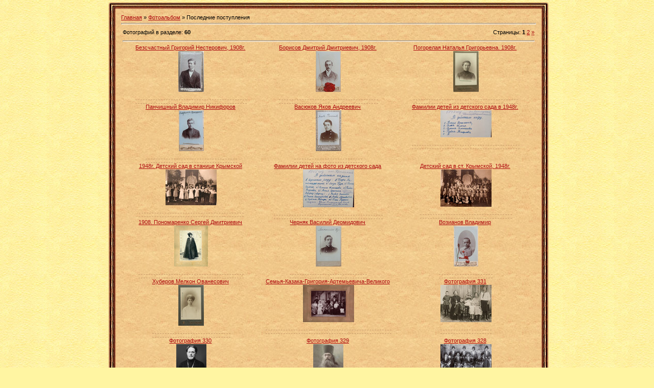

--- FILE ---
content_type: text/html; charset=UTF-8
request_url: https://kubangenealogy.ucoz.ru/photo/0-1-0-16-1
body_size: 7577
content:
<html>
<head>
<meta http-equiv="content-type" content="text/html; charset=UTF-8">

<title>Последние поступления - Фотогалерея - Кубанская генеалогия</title>

<link type="text/css" rel="StyleSheet" href="/_st/my.css" />

	<link rel="stylesheet" href="/.s/src/base.min.css?v=221108" />
	<link rel="stylesheet" href="/.s/src/layer5.min.css?v=221108" />

	<script src="/.s/src/jquery-1.12.4.min.js"></script>
	
	<script src="/.s/src/uwnd.min.js?v=221108"></script>
	<script src="//s728.ucoz.net/cgi/uutils.fcg?a=uSD&ca=2&ug=999&isp=1&r=0.477294279442301"></script>
<script>/* --- UCOZ-JS-INIT_CODE --- */
uShowLightboxPage = 0
/* --- UCOZ-JS-END --- */</script>

	<link rel="stylesheet" href="/.s/src/ulightbox/ulightbox.min.css" />
	<link rel="stylesheet" href="/.s/src/entriesList.css" />
	<link rel="stylesheet" href="/.s/src/photo.css" />
	<link rel="stylesheet" href="/.s/src/photopage.min.css" />
	<link rel="stylesheet" href="/.s/src/social.css" />
	<script src="/.s/src/ulightbox/ulightbox.min.js"></script>
	<script src="/.s/src/photopage.min.js"></script>
	<script async defer src="https://www.google.com/recaptcha/api.js?onload=reCallback&render=explicit&hl=ru"></script>
	<script>
/* --- UCOZ-JS-DATA --- */
window.uCoz = {"module":"photo","sign":{"7252":"Предыдущий","7251":"Запрошенный контент не может быть загружен. Пожалуйста, попробуйте позже.","5255":"Помощник","7287":"Перейти на страницу с фотографией.","7254":"Изменить размер","5458":"Следующий","7253":"Начать слайд-шоу","3125":"Закрыть"},"language":"ru","country":"US","layerType":5,"ssid":"340504675663455354405","site":{"host":"kubangenealogy.ucoz.ru","domain":null,"id":"0kubangenealogy"},"uLightboxType":1};
/* --- UCOZ-JS-CODE --- */

		function getPhotoVars( ) {
			return {
				currentPage: 1,
				pageUrlMask: "/photo/"+"0-%p-0-16-1-0-0-%a",
				photoIds: {"1":[6433,6432,6431,6430,6429,6428,6427,6426,6425,6423,6422,6421,6420,6419,6418,6417,6416,6415,6414,6413,6412,6411,6410,6409,6408,6407,6406,6405,6404,6403],"2":null},
				photoUrls: {"1":[[6433,"/_ph/21/351862530.jpg","/_ph/21/1/351862530.jpg"],[6432,"/_ph/42/614577857.jpg","/_ph/42/1/614577857.jpg"],[6431,"/_ph/25/111256318.jpg","/_ph/25/1/111256318.jpg"],[6430,"/_ph/71/357318115.jpg","/_ph/71/1/357318115.jpg"],[6429,"/_ph/20/264541532.jpg","/_ph/20/1/264541532.jpg"],[6428,"/_ph/181/511681924.jpg","/_ph/181/1/511681924.jpg"],[6427,"/_ph/181/829492326.jpg","/_ph/181/1/829492326.jpg"],[6426,"/_ph/181/133620348.jpg","/_ph/181/1/133620348.jpg"],[6425,"/_ph/181/906890298.jpg","/_ph/181/1/906890298.jpg"],[6423,"/_ph/162/265753888.jpg","/_ph/162/1/265753888.jpg"],[6422,"/_ph/169/854747147.jpg","/_ph/169/1/854747147.jpg"],[6421,"/_ph/23/862473274.jpg","/_ph/23/1/862473274.jpg"],[6420,"/_ph/23/823411544.jpg","/_ph/23/1/823411544.jpg"],[6419,"/_ph/56/134585969.jpg","/_ph/56/1/134585969.jpg"],[6418,"/_ph/158/74714482.jpg","/_ph/158/1/74714482.jpg"],[6417,"/_ph/158/897091638.jpg","/_ph/158/1/897091638.jpg"],[6416,"/_ph/158/699675417.png","/_ph/158/1/699675417.jpg"],[6415,"/_ph/158/694723854.jpg","/_ph/158/1/694723854.jpg"],[6414,"/_ph/158/386226989.jpg","/_ph/158/1/386226989.jpg"],[6413,"/_ph/158/576632401.jpg","/_ph/158/1/576632401.jpg"],[6412,"/_ph/158/663015567.jpg","/_ph/158/1/663015567.jpg"],[6411,"/_ph/158/299905235.jpg","/_ph/158/1/299905235.jpg"],[6410,"/_ph/158/814120426.jpg","/_ph/158/1/814120426.jpg"],[6409,"/_ph/158/756820963.jpg","/_ph/158/1/756820963.jpg"],[6408,"/_ph/158/157046972.jpg","/_ph/158/1/157046972.jpg"],[6407,"/_ph/160/643662045.jpg","/_ph/160/1/643662045.jpg"],[6406,"/_ph/160/521186457.jpg","/_ph/160/1/521186457.jpg"],[6405,"/_ph/145/941966528.jpg","/_ph/145/1/941966528.jpg"],[6404,"/_ph/107/785645042.jpg","/_ph/107/1/785645042.jpg"],[6403,"/_ph/107/194499059.jpg","/_ph/107/1/194499059.jpg"]],"2":null},
			};
		}

		function checkPhotoPosition(urls,url ) {
			var r;
			$.each(urls,function(p,i ) {

				if ( i ) {
					if ( i[0][1] == url ) {
						r = [-1,p];
						return;
					} else if ( i[i.length-1][1] == url ) {
						r = [1,p];
						return;
					}
				}
			});
			return r;
		}

		window.photo.photoVars = getPhotoVars();
		
 function uSocialLogin(t) {
			var params = {"ok":{"width":710,"height":390},"facebook":{"height":520,"width":950},"yandex":{"width":870,"height":515},"google":{"width":700,"height":600},"vkontakte":{"width":790,"height":400}};
			var ref = escape(location.protocol + '//' + ('kubangenealogy.ucoz.ru' || location.hostname) + location.pathname + ((location.hash ? ( location.search ? location.search + '&' : '?' ) + 'rnd=' + Date.now() + location.hash : ( location.search || '' ))));
			window.open('/'+t+'?ref='+ref,'conwin','width='+params[t].width+',height='+params[t].height+',status=1,resizable=1,left='+parseInt((screen.availWidth/2)-(params[t].width/2))+',top='+parseInt((screen.availHeight/2)-(params[t].height/2)-20)+'screenX='+parseInt((screen.availWidth/2)-(params[t].width/2))+',screenY='+parseInt((screen.availHeight/2)-(params[t].height/2)-20));
			return false;
		}
		function TelegramAuth(user){
			user['a'] = 9; user['m'] = 'telegram';
			_uPostForm('', {type: 'POST', url: '/index/sub', data: user});
		}
function loginPopupForm(params = {}) { new _uWnd('LF', ' ', -250, -100, { closeonesc:1, resize:1 }, { url:'/index/40' + (params.urlParams ? '?'+params.urlParams : '') }) }
function reCallback() {
		$('.g-recaptcha').each(function(index, element) {
			element.setAttribute('rcid', index);
			
		if ($(element).is(':empty') && grecaptcha.render) {
			grecaptcha.render(element, {
				sitekey:element.getAttribute('data-sitekey'),
				theme:element.getAttribute('data-theme'),
				size:element.getAttribute('data-size')
			});
		}
	
		});
	}
	function reReset(reset) {
		reset && grecaptcha.reset(reset.previousElementSibling.getAttribute('rcid'));
		if (!reset) for (rel in ___grecaptcha_cfg.clients) grecaptcha.reset(rel);
	}
window.photo.pagePhotoWidth = '600';
/* --- UCOZ-JS-END --- */
</script>

	<style>.UhideBlock{display:none; }
.ph-wrap, .ph-tc{width:100px; height:80px; }
	.uphoto{width:110px; }</style>
	<script type="text/javascript">new Image().src = "//counter.yadro.ru/hit;noadsru?r"+escape(document.referrer)+(screen&&";s"+screen.width+"*"+screen.height+"*"+(screen.colorDepth||screen.pixelDepth))+";u"+escape(document.URL)+";"+Date.now();</script>
</head>

<body style="background:url('/.s/t/811/1.jpg') #FFF5A2; margin:0px; padding:0px;">
<div id="utbr8214" rel="s728"></div>


<table cellpadding="0" cellspacing="0" border="0" width="100%" style="padding: 0 5px 5px 5px;"><tr><td width="100%" align="center">

<!-- <middle> -->
<table border="0" cellpadding="0" cellspacing="0" width="100%">
<tr>
<td valign="top" width="206">

</td>

<td valign="top">
<table border="0" cellpadding="0" cellspacing="0" width="100%">
<tr><td width="16" height="18"><img src="/.s/t/811/13.jpg" border="0"></td><td height="18" style="background:url('/.s/t/811/14.jpg');"></td><td width="16" height="18"><img src="/.s/t/811/15.jpg" border="0"></td></tr>
<tr><td style="background:url('/.s/t/811/16.jpg');"></td><td style="background:url('/.s/t/811/17.jpg') #F0C185;padding:10px;"><!-- <body> --><a href="http://kubangenealogy.ucoz.ru/"><!--<s5176>-->Главная<!--</s>--></a> &raquo; <a href="/photo/"><!--<s5169>-->Фотоальбом<!--</s>--></a> &raquo; Последние поступления <hr />
<table border="0" width="100%" cellspacing="1" cellpadding="2">
<tr><td width="50%" style="white-space: nowrap;"><!--<s5226>-->Фотографий в разделе<!--</s>-->: <b>60</b></td><td align="right"><!--<s3015>-->Страницы<!--</s>-->: <span class="pagesBlockuz1"><b class="swchItemA"><span>1</span></b> <a class="swchItem" href="/photo/0-2-0-16-1"  onclick="spages(2);return false" ><span>2</span></a>  <a class="swchItem swchItem-next" href="/photo/0-2-0-16-1"  onclick="spages(2);return false" ><span>&raquo;</span></a></span></td></tr>
<tr><td colspan="2" align="center"><hr /><script>
		function spages(p ) {
			if ( 1) return !!location.assign('/photo/0-' + p + '-0-16-1');
			ajaxPageController.showLoader();
			_uPostForm('', { url:'/photo/0-' + p + '-0-16-1-0-0-' + Date.now() });
		}</script>
		<div id="allEntries"><ul id="uEntriesList" class="allEntriesTable u-ecc-3"><li class="phtTdMain uEntryWrap" prev="0"><div id="entryID6433" class="entryBlock"><div align="center">
<div style="padding-bottom:1px;"><!--?if(Безсчастный Григорий Нестерович, 1908г.)?--><a href="/photo/poltavskaja_st/bezschastnyj_grigorij_nesterovich_1908g/21-0-6433"><!--?if(len(Безсчастный Григорий Нестерович, 1908г.)-->Безсчастный Григорий Нестерович, 1908г.<!--?endif?--></a><!--?endif?--><!--?else?-->&nbsp;</div>
<a href="/photo/poltavskaja_st/bezschastnyj_grigorij_nesterovich_1908g/21-0-6433" title="Просмотры: 4 | Размеры: 1418x2265, 827.6Kb"><img   style="padding:0;border:0;" src="/_ph/21/1/351862530.jpg?1769288563"  /></a><br><br><!--?if(Полтавская ст.)?--><div style="padding-top:1px;"><a href="/photo/poltavskaja_st/21"><!--?if(len(Полтавская ст.)--> <!--?endif?--></a></div><!--?endif?-->
<div style="margin-top:2px;" class="eDetails">
<!--?if()?--><div style="position:absolute;z-index:30;"></div><!--?endif?-->
<!--?if()?--><div align="center"><!--?
		<style type="text/css">
			.u-star-rating- { list-style:none; margin:0px; padding:0px; width:0px; height:px; position:relative; background: url('') top left repeat-x }
			.u-star-rating- li{ padding:0px; margin:0px; float:left }
			.u-star-rating- li a { display:block;width:px;height: px;line-height:px;text-decoration:none;text-indent:-9000px;z-index:20;position:absolute;padding: 0px;overflow:hidden }
			.u-star-rating- li a:hover { background: url('') left center;z-index:2;left:0px;border:none }
			.u-star-rating- a.u-one-star { left:0px }
			.u-star-rating- a.u-one-star:hover { width:px }
			.u-star-rating- a.u-two-stars { left:px }
			.u-star-rating- a.u-two-stars:hover { width:0px }
			.u-star-rating- a.u-three-stars { left:0px }
			.u-star-rating- a.u-three-stars:hover { width:0px }
			.u-star-rating- a.u-four-stars { left:0px }
			.u-star-rating- a.u-four-stars:hover { width:0px }
			.u-star-rating- a.u-five-stars { left:0px }
			.u-star-rating- a.u-five-stars:hover { width:0px }
			.u-star-rating- li.u-current-rating { top:0 !important; left:0 !important;margin:0 !important;padding:0 !important;outline:none;background: url('') left bottom;position: absolute;height:px !important;line-height:px !important;display:block;text-indent:-9000px;z-index:1 }
		</style><script>
			var usrarids = {};
			function ustarrating(id, mark) {
				if (!usrarids[id]) {
					usrarids[id] = 1;
					$(".u-star-li-"+id).hide();
					_uPostForm('', { type:'POST', url:`/photo`, data:{ a:65, id, mark, mod:'photo', ajax:'2' } })
				}
			}
		</script><ul id="uStarRating" class="uStarRating u-star-rating-" title="Рейтинг: /">
			<li id="uCurStarRating" class="u-current-rating uCurStarRating" style="width:0%;"></li></ul>('12','/.s/img/stars/3/12.png','0','float')?--></div><!--?endif?-->
</div></div></div></li><li class="phtTdMain uEntryWrap"><div id="entryID6432" class="entryBlock"><div align="center">
<div style="padding-bottom:1px;"><!--?if(Борисов Дмитрий Дмитриевич, 1908г.)?--><a href="/photo/severskaja_st/borisov_dmitrij_dmitrievich_1908g/42-0-6432"><!--?if(len(Борисов Дмитрий Дмитриевич, 1908г.)-->Борисов Дмитрий Дмитриевич, 1908г.<!--?endif?--></a><!--?endif?--><!--?else?-->&nbsp;</div>
<a href="/photo/severskaja_st/borisov_dmitrij_dmitrievich_1908g/42-0-6432" title="Просмотры: 4 | Размеры: 1373x2260, 634.5Kb"><img   style="padding:0;border:0;" src="/_ph/42/1/614577857.jpg?1769288563"  /></a><br><br><!--?if(Северская ст.)?--><div style="padding-top:1px;"><a href="/photo/severskaja_st/42"><!--?if(len(Северская ст.)--> <!--?endif?--></a></div><!--?endif?-->
<div style="margin-top:2px;" class="eDetails">
<!--?if()?--><div style="position:absolute;z-index:30;"></div><!--?endif?-->
<!--?if()?--><div align="center"><!--?<ul id="uStarRating" class="uStarRating u-star-rating-" title="Рейтинг: /">
			<li id="uCurStarRating" class="u-current-rating uCurStarRating" style="width:0%;"></li></ul>('12','/.s/img/stars/3/12.png','0','float')?--></div><!--?endif?-->
</div></div></div></li><li class="phtTdMain uEntryWrap"><div id="entryID6431" class="entryBlock"><div align="center">
<div style="padding-bottom:1px;"><!--?if(Погорелая Наталья Григорьевна. 1908г.)?--><a href="/photo/korenovskaja_st/pogorelaja_natalja_grigorevna_1908g/25-0-6431"><!--?if(len(Погорелая Наталья Григорьевна. 1908г.)-->Погорелая Наталья Григорьевна. 1908г.<!--?endif?--></a><!--?endif?--><!--?else?-->&nbsp;</div>
<a href="/photo/korenovskaja_st/pogorelaja_natalja_grigorevna_1908g/25-0-6431" title="Просмотры: 2 | Размеры: 1373x2194, 596.0Kb"><img   style="padding:0;border:0;" src="/_ph/25/1/111256318.jpg?1769288563"  /></a><br><br><!--?if(Кореновская ст.)?--><div style="padding-top:1px;"><a href="/photo/korenovskaja_st/25"><!--?if(len(Кореновская ст.)--> <!--?endif?--></a></div><!--?endif?-->
<div style="margin-top:2px;" class="eDetails">
<!--?if()?--><div style="position:absolute;z-index:30;"></div><!--?endif?-->
<!--?if()?--><div align="center"><!--?<ul id="uStarRating" class="uStarRating u-star-rating-" title="Рейтинг: /">
			<li id="uCurStarRating" class="u-current-rating uCurStarRating" style="width:0%;"></li></ul>('12','/.s/img/stars/3/12.png','0','float')?--></div><!--?endif?-->
</div></div></div></li><li class="phtTdMain uEntryWrap"><div id="entryID6430" class="entryBlock"><div align="center">
<div style="padding-bottom:1px;"><!--?if(Панчишный Владимир Никифоров)?--><a href="/photo/dinskaja_st/panchishnyj_vladimir_nikiforov/71-0-6430"><!--?if(len(Панчишный Владимир Никифоров)-->Панчишный Владимир Никифоров<!--?endif?--></a><!--?endif?--><!--?else?-->&nbsp;</div>
<a href="/photo/dinskaja_st/panchishnyj_vladimir_nikiforov/71-0-6430" title="Просмотры: 17 | Размеры: 1256x2052, 498.5Kb"><img   style="padding:0;border:0;" src="/_ph/71/1/357318115.jpg?1769288563"  /></a><br><br><!--?if(Динская ст.)?--><div style="padding-top:1px;"><a href="/photo/dinskaja_st/71"><!--?if(len(Динская ст.)--> <!--?endif?--></a></div><!--?endif?-->
<div style="margin-top:2px;" class="eDetails">
<!--?if()?--><div style="position:absolute;z-index:30;"></div><!--?endif?-->
<!--?if()?--><div align="center"><!--?<ul id="uStarRating" class="uStarRating u-star-rating-" title="Рейтинг: /">
			<li id="uCurStarRating" class="u-current-rating uCurStarRating" style="width:0%;"></li></ul>('12','/.s/img/stars/3/12.png','0','float')?--></div><!--?endif?-->
</div></div></div></li><li class="phtTdMain uEntryWrap"><div id="entryID6429" class="entryBlock"><div align="center">
<div style="padding-bottom:1px;"><!--?if(Васюков Яков Андреевич)?--><a href="/photo/ust_labinskaja_st/vasjukov_jakov_andreevich/20-0-6429"><!--?if(len(Васюков Яков Андреевич)-->Васюков Яков Андреевич<!--?endif?--></a><!--?endif?--><!--?else?-->&nbsp;</div>
<a href="/photo/ust_labinskaja_st/vasjukov_jakov_andreevich/20-0-6429" title="Просмотры: 10 | Размеры: 1434x2283, 733.9Kb"><img   style="padding:0;border:0;" src="/_ph/20/1/264541532.jpg?1769288563"  /></a><br><br><!--?if(Усть-Лабинская ст.)?--><div style="padding-top:1px;"><a href="/photo/ust_labinskaja_st/20"><!--?if(len(Усть-Лабинская ст.)--> <!--?endif?--></a></div><!--?endif?-->
<div style="margin-top:2px;" class="eDetails">
<!--?if()?--><div style="position:absolute;z-index:30;"></div><!--?endif?-->
<!--?if()?--><div align="center"><!--?<ul id="uStarRating" class="uStarRating u-star-rating-" title="Рейтинг: /">
			<li id="uCurStarRating" class="u-current-rating uCurStarRating" style="width:0%;"></li></ul>('12','/.s/img/stars/3/12.png','0','float')?--></div><!--?endif?-->
</div></div></div></li><li class="phtTdMain uEntryWrap"><div id="entryID6428" class="entryBlock"><div align="center">
<div style="padding-bottom:1px;"><!--?if(Фамилии детей  из детского сада в 1948г.)?--><a href="/photo/krymskaja_st/familii_detej_iz_detskogo_sada_v_1948g/181-0-6428"><!--?if(len(Фамилии детей  из детского сада в 1948г.)-->Фамилии детей  из детского сада в 1948г.<!--?endif?--></a><!--?endif?--><!--?else?-->&nbsp;</div>
<a href="/photo/krymskaja_st/familii_detej_iz_detskogo_sada_v_1948g/181-0-6428" title="Просмотры: 31 | Размеры: 3643x1924, 1333.6Kb"><img   style="padding:0;border:0;" src="/_ph/181/1/511681924.jpg?1769288563"  /></a><br><br><!--?if(Крымская ст.)?--><div style="padding-top:1px;"><a href="/photo/krymskaja_st/181"><!--?if(len(Крымская ст.)--> <!--?endif?--></a></div><!--?endif?-->
<div style="margin-top:2px;" class="eDetails">
<!--?if()?--><div style="position:absolute;z-index:30;"></div><!--?endif?-->
<!--?if()?--><div align="center"><!--?<ul id="uStarRating" class="uStarRating u-star-rating-" title="Рейтинг: /">
			<li id="uCurStarRating" class="u-current-rating uCurStarRating" style="width:0%;"></li></ul>('12','/.s/img/stars/3/12.png','0','float')?--></div><!--?endif?-->
</div></div></div></li><li class="phtTdMain uEntryWrap"><div id="entryID6427" class="entryBlock"><div align="center">
<div style="padding-bottom:1px;"><!--?if(1948г. Детский сад в станице Крымской)?--><a href="/photo/krymskaja_st/1948g_detskij_sad_v_stanice_krymskoj/181-0-6427"><!--?if(len(1948г. Детский сад в станице Крымской)-->1948г. Детский сад в станице Крымской<!--?endif?--></a><!--?endif?--><!--?else?-->&nbsp;</div>
<a href="/photo/krymskaja_st/1948g_detskij_sad_v_stanice_krymskoj/181-0-6427" title="Просмотры: 38 | Размеры: 2820x1982, 1207.7Kb"><img   style="padding:0;border:0;" src="/_ph/181/1/829492326.jpg?1769288563"  /></a><br><br><!--?if(Крымская ст.)?--><div style="padding-top:1px;"><a href="/photo/krymskaja_st/181"><!--?if(len(Крымская ст.)--> <!--?endif?--></a></div><!--?endif?-->
<div style="margin-top:2px;" class="eDetails">
<!--?if()?--><div style="position:absolute;z-index:30;"></div><!--?endif?-->
<!--?if()?--><div align="center"><!--?<ul id="uStarRating" class="uStarRating u-star-rating-" title="Рейтинг: /">
			<li id="uCurStarRating" class="u-current-rating uCurStarRating" style="width:0%;"></li></ul>('12','/.s/img/stars/3/12.png','0','float')?--></div><!--?endif?-->
</div></div></div></li><li class="phtTdMain uEntryWrap"><div id="entryID6426" class="entryBlock"><div align="center">
<div style="padding-bottom:1px;"><!--?if(Фамилии детей на фото из детского сада)?--><a href="/photo/krymskaja_st/familii_detej_na_foto_iz_detskogo_sada/181-0-6426"><!--?if(len(Фамилии детей на фото из детского сада)-->Фамилии детей на фото из детского сада<!--?endif?--></a><!--?endif?--><!--?else?-->&nbsp;</div>
<a href="/photo/krymskaja_st/familii_detej_na_foto_iz_detskogo_sada/181-0-6426" title="Просмотры: 30 | Размеры: 3475x2558, 2428.9Kb"><img   style="padding:0;border:0;" src="/_ph/181/1/133620348.jpg?1769288563"  /></a><br><br><!--?if(Крымская ст.)?--><div style="padding-top:1px;"><a href="/photo/krymskaja_st/181"><!--?if(len(Крымская ст.)--> <!--?endif?--></a></div><!--?endif?-->
<div style="margin-top:2px;" class="eDetails">
<!--?if()?--><div style="position:absolute;z-index:30;"></div><!--?endif?-->
<!--?if()?--><div align="center"><!--?<ul id="uStarRating" class="uStarRating u-star-rating-" title="Рейтинг: /">
			<li id="uCurStarRating" class="u-current-rating uCurStarRating" style="width:0%;"></li></ul>('12','/.s/img/stars/3/12.png','0','float')?--></div><!--?endif?-->
</div></div></div></li><li class="phtTdMain uEntryWrap"><div id="entryID6425" class="entryBlock"><div align="center">
<div style="padding-bottom:1px;"><!--?if(Детский сад в ст. Крымской, 1948г.)?--><a href="/photo/krymskaja_st/detskij_sad_v_st_krymskoj_1948g/181-0-6425"><!--?if(len(Детский сад в ст. Крымской, 1948г.)-->Детский сад в ст. Крымской, 1948г.<!--?endif?--></a><!--?endif?--><!--?else?-->&nbsp;</div>
<a href="/photo/krymskaja_st/detskij_sad_v_st_krymskoj_1948g/181-0-6425" title="Просмотры: 27 | Размеры: 2910x2108, 1181.0Kb"><img   style="padding:0;border:0;" src="/_ph/181/1/906890298.jpg?1769288563"  /></a><br><br><!--?if(Крымская ст.)?--><div style="padding-top:1px;"><a href="/photo/krymskaja_st/181"><!--?if(len(Крымская ст.)--> <!--?endif?--></a></div><!--?endif?-->
<div style="margin-top:2px;" class="eDetails">
<!--?if()?--><div style="position:absolute;z-index:30;"></div><!--?endif?-->
<!--?if()?--><div align="center"><!--?<ul id="uStarRating" class="uStarRating u-star-rating-" title="Рейтинг: /">
			<li id="uCurStarRating" class="u-current-rating uCurStarRating" style="width:0%;"></li></ul>('12','/.s/img/stars/3/12.png','0','float')?--></div><!--?endif?-->
</div></div></div></li><li class="phtTdMain uEntryWrap"><div id="entryID6423" class="entryBlock"><div align="center">
<div style="padding-bottom:1px;"><!--?if(1908. Пономаренко Сергей Дмитриевич)?--><a href="/photo/irklievskaja_st/1908_ponomarenko_sergej_dmitrievich/162-0-6423"><!--?if(len(1908. Пономаренко Сергей Дмитриевич)-->1908. Пономаренко Сергей Дмитриевич<!--?endif?--></a><!--?endif?--><!--?else?-->&nbsp;</div>
<a href="/photo/irklievskaja_st/1908_ponomarenko_sergej_dmitrievich/162-0-6423" title="Просмотры: 88 | Размеры: 2362x2859, 2178.3Kb"><img   style="padding:0;border:0;" src="/_ph/162/1/265753888.jpg?1769288563"  /></a><br><br><!--?if(Ирклиевская ст.)?--><div style="padding-top:1px;"><a href="/photo/irklievskaja_st/162"><!--?if(len(Ирклиевская ст.)--> <!--?endif?--></a></div><!--?endif?-->
<div style="margin-top:2px;" class="eDetails">
<!--?if()?--><div style="position:absolute;z-index:30;"></div><!--?endif?-->
<!--?if()?--><div align="center"><!--?<ul id="uStarRating" class="uStarRating u-star-rating-" title="Рейтинг: /">
			<li id="uCurStarRating" class="u-current-rating uCurStarRating" style="width:0%;"></li></ul>('12','/.s/img/stars/3/12.png','0','float')?--></div><!--?endif?-->
</div></div></div></li><li class="phtTdMain uEntryWrap"><div id="entryID6422" class="entryBlock"><div align="center">
<div style="padding-bottom:1px;"><!--?if(Черняк Василий Деомидович)?--><a href="/photo/platnirovskaja_st/chernjak_vasilij_deomidovich/169-0-6422"><!--?if(len(Черняк Василий Деомидович)-->Черняк Василий Деомидович<!--?endif?--></a><!--?endif?--><!--?else?-->&nbsp;</div>
<a href="/photo/platnirovskaja_st/chernjak_vasilij_deomidovich/169-0-6422" title="Просмотры: 36 | Размеры: 1412x2258, 571.7Kb"><img   style="padding:0;border:0;" src="/_ph/169/1/854747147.jpg?1769288563"  /></a><br><br><!--?if(Платнировская ст.)?--><div style="padding-top:1px;"><a href="/photo/platnirovskaja_st/169"><!--?if(len(Платнировская ст.)--> <!--?endif?--></a></div><!--?endif?-->
<div style="margin-top:2px;" class="eDetails">
<!--?if()?--><div style="position:absolute;z-index:30;"></div><!--?endif?-->
<!--?if()?--><div align="center"><!--?<ul id="uStarRating" class="uStarRating u-star-rating-" title="Рейтинг: /">
			<li id="uCurStarRating" class="u-current-rating uCurStarRating" style="width:0%;"></li></ul>('12','/.s/img/stars/3/12.png','0','float')?--></div><!--?endif?-->
</div></div></div></li><li class="phtTdMain uEntryWrap"><div id="entryID6421" class="entryBlock"><div align="center">
<div style="padding-bottom:1px;"><!--?if(Возианов Владимир)?--><a href="/photo/ekaterinodar_g/vozianov_vladimir/23-0-6421"><!--?if(len(Возианов Владимир)-->Возианов Владимир<!--?endif?--></a><!--?endif?--><!--?else?-->&nbsp;</div>
<a href="/photo/ekaterinodar_g/vozianov_vladimir/23-0-6421" title="Просмотры: 36 | Размеры: 1378x2292, 683.6Kb"><img   style="padding:0;border:0;" src="/_ph/23/1/862473274.jpg?1769288563"  /></a><br><br><!--?if(Екатеринодар г.)?--><div style="padding-top:1px;"><a href="/photo/ekaterinodar_g/23"><!--?if(len(Екатеринодар г.)--> <!--?endif?--></a></div><!--?endif?-->
<div style="margin-top:2px;" class="eDetails">
<!--?if()?--><div style="position:absolute;z-index:30;"></div><!--?endif?-->
<!--?if()?--><div align="center"><!--?<ul id="uStarRating" class="uStarRating u-star-rating-" title="Рейтинг: /">
			<li id="uCurStarRating" class="u-current-rating uCurStarRating" style="width:0%;"></li></ul>('12','/.s/img/stars/3/12.png','0','float')?--></div><!--?endif?-->
</div></div></div></li><li class="phtTdMain uEntryWrap"><div id="entryID6420" class="entryBlock"><div align="center">
<div style="padding-bottom:1px;"><!--?if(Хуберов Мелкон Ованесович)?--><a href="/photo/ekaterinodar_g/khuberov_melkon_ovanesovich/23-0-6420"><!--?if(len(Хуберов Мелкон Ованесович)-->Хуберов Мелкон Ованесович<!--?endif?--></a><!--?endif?--><!--?else?-->&nbsp;</div>
<a href="/photo/ekaterinodar_g/khuberov_melkon_ovanesovich/23-0-6420" title="Просмотры: 31 | Размеры: 1356x2157, 691.3Kb"><img   style="padding:0;border:0;" src="/_ph/23/1/823411544.jpg?1769288563"  /></a><br><br><!--?if(Екатеринодар г.)?--><div style="padding-top:1px;"><a href="/photo/ekaterinodar_g/23"><!--?if(len(Екатеринодар г.)--> <!--?endif?--></a></div><!--?endif?-->
<div style="margin-top:2px;" class="eDetails">
<!--?if()?--><div style="position:absolute;z-index:30;"></div><!--?endif?-->
<!--?if()?--><div align="center"><!--?<ul id="uStarRating" class="uStarRating u-star-rating-" title="Рейтинг: /">
			<li id="uCurStarRating" class="u-current-rating uCurStarRating" style="width:0%;"></li></ul>('12','/.s/img/stars/3/12.png','0','float')?--></div><!--?endif?-->
</div></div></div></li><li class="phtTdMain uEntryWrap"><div id="entryID6419" class="entryBlock"><div align="center">
<div style="padding-bottom:1px;"><!--?if(Семья-Казака-Григория-Артемьевича-Великого)?--><a href="/photo/starominskaja_st/semja_kazaka_grigorija_artemevicha_velikogo/56-0-6419"><!--?if(len(Семья-Казака-Григория-Артемьевича-Великого)-->Семья-Казака-Григория-Артемьевича-Великого<!--?endif?--></a><!--?endif?--><!--?else?-->&nbsp;</div>
<a href="/photo/starominskaja_st/semja_kazaka_grigorija_artemevicha_velikogo/56-0-6419" title="Просмотры: 138 | Размеры: 3000x2180, 2907.2Kb"><img   style="padding:0;border:0;" src="/_ph/56/1/134585969.jpg?1769288563"  /></a><br><br><!--?if(Староминская ст.)?--><div style="padding-top:1px;"><a href="/photo/starominskaja_st/56"><!--?if(len(Староминская ст.)--> <!--?endif?--></a></div><!--?endif?-->
<div style="margin-top:2px;" class="eDetails">
<!--?if()?--><div style="position:absolute;z-index:30;"></div><!--?endif?-->
<!--?if()?--><div align="center"><!--?<ul id="uStarRating" class="uStarRating u-star-rating-" title="Рейтинг: /">
			<li id="uCurStarRating" class="u-current-rating uCurStarRating" style="width:0%;"></li></ul>('12','/.s/img/stars/3/12.png','0','float')?--></div><!--?endif?-->
</div></div></div></li><li class="phtTdMain uEntryWrap"><div id="entryID6418" class="entryBlock"><div align="center">
<div style="padding-bottom:1px;"><!--?if(Фотография 331)?--><a href="/photo/temirgoevskaja_st/fotografija_331/158-0-6418"><!--?if(len(Фотография 331)-->Фотография 331<!--?endif?--></a><!--?endif?--><!--?else?-->&nbsp;</div>
<a href="/photo/temirgoevskaja_st/fotografija_331/158-0-6418" title="Просмотры: 96 | Размеры: 1184x864, 341.8Kb"><img   style="padding:0;border:0;" src="/_ph/158/1/74714482.jpg?1769288563"  /></a><br><br><!--?if(Темиргоевская ст.)?--><div style="padding-top:1px;"><a href="/photo/temirgoevskaja_st/158"><!--?if(len(Темиргоевская ст.)--> <!--?endif?--></a></div><!--?endif?-->
<div style="margin-top:2px;" class="eDetails">
<!--?if()?--><div style="position:absolute;z-index:30;"></div><!--?endif?-->
<!--?if()?--><div align="center"><!--?<ul id="uStarRating" class="uStarRating u-star-rating-" title="Рейтинг: /">
			<li id="uCurStarRating" class="u-current-rating uCurStarRating" style="width:0%;"></li></ul>('12','/.s/img/stars/3/12.png','0','float')?--></div><!--?endif?-->
</div></div></div></li><li class="phtTdMain uEntryWrap"><div id="entryID6417" class="entryBlock"><div align="center">
<div style="padding-bottom:1px;"><!--?if(Фотография 330)?--><a href="/photo/temirgoevskaja_st/fotografija_330/158-0-6417"><!--?if(len(Фотография 330)-->Фотография 330<!--?endif?--></a><!--?endif?--><!--?else?-->&nbsp;</div>
<a href="/photo/temirgoevskaja_st/fotografija_330/158-0-6417" title="Просмотры: 74 | Размеры: 797x1089, 120.7Kb"><img   style="padding:0;border:0;" src="/_ph/158/1/897091638.jpg?1769288563"  /></a><br><br><!--?if(Темиргоевская ст.)?--><div style="padding-top:1px;"><a href="/photo/temirgoevskaja_st/158"><!--?if(len(Темиргоевская ст.)--> <!--?endif?--></a></div><!--?endif?-->
<div style="margin-top:2px;" class="eDetails">
<!--?if()?--><div style="position:absolute;z-index:30;"></div><!--?endif?-->
<!--?if()?--><div align="center"><!--?<ul id="uStarRating" class="uStarRating u-star-rating-" title="Рейтинг: /">
			<li id="uCurStarRating" class="u-current-rating uCurStarRating" style="width:0%;"></li></ul>('12','/.s/img/stars/3/12.png','0','float')?--></div><!--?endif?-->
</div></div></div></li><li class="phtTdMain uEntryWrap"><div id="entryID6416" class="entryBlock"><div align="center">
<div style="padding-bottom:1px;"><!--?if(Фотография 329)?--><a href="/photo/temirgoevskaja_st/fotografija_329/158-0-6416"><!--?if(len(Фотография 329)-->Фотография 329<!--?endif?--></a><!--?endif?--><!--?else?-->&nbsp;</div>
<a href="/photo/temirgoevskaja_st/fotografija_329/158-0-6416" title="Просмотры: 73 | Размеры: 761x1024, 951.5Kb"><img   style="padding:0;border:0;" src="/_ph/158/1/699675417.jpg?1769288563"  /></a><br><br><!--?if(Темиргоевская ст.)?--><div style="padding-top:1px;"><a href="/photo/temirgoevskaja_st/158"><!--?if(len(Темиргоевская ст.)--> <!--?endif?--></a></div><!--?endif?-->
<div style="margin-top:2px;" class="eDetails">
<!--?if()?--><div style="position:absolute;z-index:30;"></div><!--?endif?-->
<!--?if()?--><div align="center"><!--?<ul id="uStarRating" class="uStarRating u-star-rating-" title="Рейтинг: /">
			<li id="uCurStarRating" class="u-current-rating uCurStarRating" style="width:0%;"></li></ul>('12','/.s/img/stars/3/12.png','0','float')?--></div><!--?endif?-->
</div></div></div></li><li class="phtTdMain uEntryWrap"><div id="entryID6415" class="entryBlock"><div align="center">
<div style="padding-bottom:1px;"><!--?if(Фотография 328)?--><a href="/photo/temirgoevskaja_st/fotografija_328/158-0-6415"><!--?if(len(Фотография 328)-->Фотография 328<!--?endif?--></a><!--?endif?--><!--?else?-->&nbsp;</div>
<a href="/photo/temirgoevskaja_st/fotografija_328/158-0-6415" title="Просмотры: 99 | Размеры: 1024x749, 573.5Kb"><img   style="padding:0;border:0;" src="/_ph/158/1/694723854.jpg?1769288563"  /></a><br><br><!--?if(Темиргоевская ст.)?--><div style="padding-top:1px;"><a href="/photo/temirgoevskaja_st/158"><!--?if(len(Темиргоевская ст.)--> <!--?endif?--></a></div><!--?endif?-->
<div style="margin-top:2px;" class="eDetails">
<!--?if()?--><div style="position:absolute;z-index:30;"></div><!--?endif?-->
<!--?if()?--><div align="center"><!--?<ul id="uStarRating" class="uStarRating u-star-rating-" title="Рейтинг: /">
			<li id="uCurStarRating" class="u-current-rating uCurStarRating" style="width:0%;"></li></ul>('12','/.s/img/stars/3/12.png','0','float')?--></div><!--?endif?-->
</div></div></div></li><li class="phtTdMain uEntryWrap"><div id="entryID6414" class="entryBlock"><div align="center">
<div style="padding-bottom:1px;"><!--?if(Фотография 327)?--><a href="/photo/temirgoevskaja_st/fotografija_327/158-0-6414"><!--?if(len(Фотография 327)-->Фотография 327<!--?endif?--></a><!--?endif?--><!--?else?-->&nbsp;</div>
<a href="/photo/temirgoevskaja_st/fotografija_327/158-0-6414" title="Просмотры: 74 | Размеры: 1184x783, 200.3Kb"><img   style="padding:0;border:0;" src="/_ph/158/1/386226989.jpg?1769288563"  /></a><br><br><!--?if(Темиргоевская ст.)?--><div style="padding-top:1px;"><a href="/photo/temirgoevskaja_st/158"><!--?if(len(Темиргоевская ст.)--> <!--?endif?--></a></div><!--?endif?-->
<div style="margin-top:2px;" class="eDetails">
<!--?if()?--><div style="position:absolute;z-index:30;"></div><!--?endif?-->
<!--?if()?--><div align="center"><!--?<ul id="uStarRating" class="uStarRating u-star-rating-" title="Рейтинг: /">
			<li id="uCurStarRating" class="u-current-rating uCurStarRating" style="width:0%;"></li></ul>('12','/.s/img/stars/3/12.png','0','float')?--></div><!--?endif?-->
</div></div></div></li><li class="phtTdMain uEntryWrap"><div id="entryID6413" class="entryBlock"><div align="center">
<div style="padding-bottom:1px;"><!--?if(Фотография 326)?--><a href="/photo/temirgoevskaja_st/fotografija_326/158-0-6413"><!--?if(len(Фотография 326)-->Фотография 326<!--?endif?--></a><!--?endif?--><!--?else?-->&nbsp;</div>
<a href="/photo/temirgoevskaja_st/fotografija_326/158-0-6413" title="Просмотры: 85 | Размеры: 967x768, 209.7Kb"><img   style="padding:0;border:0;" src="/_ph/158/1/576632401.jpg?1769288563"  /></a><br><br><!--?if(Темиргоевская ст.)?--><div style="padding-top:1px;"><a href="/photo/temirgoevskaja_st/158"><!--?if(len(Темиргоевская ст.)--> <!--?endif?--></a></div><!--?endif?-->
<div style="margin-top:2px;" class="eDetails">
<!--?if()?--><div style="position:absolute;z-index:30;"></div><!--?endif?-->
<!--?if()?--><div align="center"><!--?<ul id="uStarRating" class="uStarRating u-star-rating-" title="Рейтинг: /">
			<li id="uCurStarRating" class="u-current-rating uCurStarRating" style="width:0%;"></li></ul>('12','/.s/img/stars/3/12.png','0','float')?--></div><!--?endif?-->
</div></div></div></li><li class="phtTdMain uEntryWrap"><div id="entryID6412" class="entryBlock"><div align="center">
<div style="padding-bottom:1px;"><!--?if(Фотография 325)?--><a href="/photo/temirgoevskaja_st/fotografija_325/158-0-6412"><!--?if(len(Фотография 325)-->Фотография 325<!--?endif?--></a><!--?endif?--><!--?else?-->&nbsp;</div>
<a href="/photo/temirgoevskaja_st/fotografija_325/158-0-6412" title="Просмотры: 66 | Размеры: 679x964, 129.2Kb"><img   style="padding:0;border:0;" src="/_ph/158/1/663015567.jpg?1769288563"  /></a><br><br><!--?if(Темиргоевская ст.)?--><div style="padding-top:1px;"><a href="/photo/temirgoevskaja_st/158"><!--?if(len(Темиргоевская ст.)--> <!--?endif?--></a></div><!--?endif?-->
<div style="margin-top:2px;" class="eDetails">
<!--?if()?--><div style="position:absolute;z-index:30;"></div><!--?endif?-->
<!--?if()?--><div align="center"><!--?<ul id="uStarRating" class="uStarRating u-star-rating-" title="Рейтинг: /">
			<li id="uCurStarRating" class="u-current-rating uCurStarRating" style="width:0%;"></li></ul>('12','/.s/img/stars/3/12.png','0','float')?--></div><!--?endif?-->
</div></div></div></li><li class="phtTdMain uEntryWrap"><div id="entryID6411" class="entryBlock"><div align="center">
<div style="padding-bottom:1px;"><!--?if(Фотография 324)?--><a href="/photo/temirgoevskaja_st/fotografija_324/158-0-6411"><!--?if(len(Фотография 324)-->Фотография 324<!--?endif?--></a><!--?endif?--><!--?else?-->&nbsp;</div>
<a href="/photo/temirgoevskaja_st/fotografija_324/158-0-6411" title="Просмотры: 63 | Размеры: 1024x682, 394.2Kb"><img   style="padding:0;border:0;" src="/_ph/158/1/299905235.jpg?1769288563"  /></a><br><br><!--?if(Темиргоевская ст.)?--><div style="padding-top:1px;"><a href="/photo/temirgoevskaja_st/158"><!--?if(len(Темиргоевская ст.)--> <!--?endif?--></a></div><!--?endif?-->
<div style="margin-top:2px;" class="eDetails">
<!--?if()?--><div style="position:absolute;z-index:30;"></div><!--?endif?-->
<!--?if()?--><div align="center"><!--?<ul id="uStarRating" class="uStarRating u-star-rating-" title="Рейтинг: /">
			<li id="uCurStarRating" class="u-current-rating uCurStarRating" style="width:0%;"></li></ul>('12','/.s/img/stars/3/12.png','0','float')?--></div><!--?endif?-->
</div></div></div></li><li class="phtTdMain uEntryWrap"><div id="entryID6410" class="entryBlock"><div align="center">
<div style="padding-bottom:1px;"><!--?if(Фотография 323)?--><a href="/photo/temirgoevskaja_st/fotografija_323/158-0-6410"><!--?if(len(Фотография 323)-->Фотография 323<!--?endif?--></a><!--?endif?--><!--?else?-->&nbsp;</div>
<a href="/photo/temirgoevskaja_st/fotografija_323/158-0-6410" title="Просмотры: 58 | Размеры: 1184x864, 364.8Kb"><img   style="padding:0;border:0;" src="/_ph/158/1/814120426.jpg?1769288563"  /></a><br><br><!--?if(Темиргоевская ст.)?--><div style="padding-top:1px;"><a href="/photo/temirgoevskaja_st/158"><!--?if(len(Темиргоевская ст.)--> <!--?endif?--></a></div><!--?endif?-->
<div style="margin-top:2px;" class="eDetails">
<!--?if()?--><div style="position:absolute;z-index:30;"></div><!--?endif?-->
<!--?if()?--><div align="center"><!--?<ul id="uStarRating" class="uStarRating u-star-rating-" title="Рейтинг: /">
			<li id="uCurStarRating" class="u-current-rating uCurStarRating" style="width:0%;"></li></ul>('12','/.s/img/stars/3/12.png','0','float')?--></div><!--?endif?-->
</div></div></div></li><li class="phtTdMain uEntryWrap"><div id="entryID6409" class="entryBlock"><div align="center">
<div style="padding-bottom:1px;"><!--?if(Фотография 322)?--><a href="/photo/temirgoevskaja_st/fotografija_322/158-0-6409"><!--?if(len(Фотография 322)-->Фотография 322<!--?endif?--></a><!--?endif?--><!--?else?-->&nbsp;</div>
<a href="/photo/temirgoevskaja_st/fotografija_322/158-0-6409" title="Просмотры: 78 | Размеры: 744x1024, 411.7Kb"><img   style="padding:0;border:0;" src="/_ph/158/1/756820963.jpg?1769288563"  /></a><br><br><!--?if(Темиргоевская ст.)?--><div style="padding-top:1px;"><a href="/photo/temirgoevskaja_st/158"><!--?if(len(Темиргоевская ст.)--> <!--?endif?--></a></div><!--?endif?-->
<div style="margin-top:2px;" class="eDetails">
<!--?if()?--><div style="position:absolute;z-index:30;"></div><!--?endif?-->
<!--?if()?--><div align="center"><!--?<ul id="uStarRating" class="uStarRating u-star-rating-" title="Рейтинг: /">
			<li id="uCurStarRating" class="u-current-rating uCurStarRating" style="width:0%;"></li></ul>('12','/.s/img/stars/3/12.png','0','float')?--></div><!--?endif?-->
</div></div></div></li><li class="phtTdMain uEntryWrap"><div id="entryID6408" class="entryBlock"><div align="center">
<div style="padding-bottom:1px;"><!--?if(Фотография 321)?--><a href="/photo/temirgoevskaja_st/fotografija_321/158-0-6408"><!--?if(len(Фотография 321)-->Фотография 321<!--?endif?--></a><!--?endif?--><!--?else?-->&nbsp;</div>
<a href="/photo/temirgoevskaja_st/fotografija_321/158-0-6408" title="Просмотры: 88 | Размеры: 2281x1615, 347.5Kb"><img   style="padding:0;border:0;" src="/_ph/158/1/157046972.jpg?1769288563"  /></a><br><br><!--?if(Темиргоевская ст.)?--><div style="padding-top:1px;"><a href="/photo/temirgoevskaja_st/158"><!--?if(len(Темиргоевская ст.)--> <!--?endif?--></a></div><!--?endif?-->
<div style="margin-top:2px;" class="eDetails">
<!--?if()?--><div style="position:absolute;z-index:30;"></div><!--?endif?-->
<!--?if()?--><div align="center"><!--?<ul id="uStarRating" class="uStarRating u-star-rating-" title="Рейтинг: /">
			<li id="uCurStarRating" class="u-current-rating uCurStarRating" style="width:0%;"></li></ul>('12','/.s/img/stars/3/12.png','0','float')?--></div><!--?endif?-->
</div></div></div></li><li class="phtTdMain uEntryWrap"><div id="entryID6407" class="entryBlock"><div align="center">
<div style="padding-bottom:1px;"><!--?if(Семья Стороженко Льва Ивановича)?--><a href="/photo/temrjuk_g/semja_storozhenko_lva_ivanovicha/160-0-6407"><!--?if(len(Семья Стороженко Льва Ивановича)-->Семья Стороженко Льва Ивановича<!--?endif?--></a><!--?endif?--><!--?else?-->&nbsp;</div>
<a href="/photo/temrjuk_g/semja_storozhenko_lva_ivanovicha/160-0-6407" title="Просмотры: 64 | Размеры: 719x1280, 90.5Kb"><img   style="padding:0;border:0;" src="/_ph/160/1/643662045.jpg?1769288563"  /></a><br><br><!--?if(Темрюк г.)?--><div style="padding-top:1px;"><a href="/photo/temrjuk_g/160"><!--?if(len(Темрюк г.)--> <!--?endif?--></a></div><!--?endif?-->
<div style="margin-top:2px;" class="eDetails">
<!--?if()?--><div style="position:absolute;z-index:30;"></div><!--?endif?-->
<!--?if()?--><div align="center"><!--?<ul id="uStarRating" class="uStarRating u-star-rating-" title="Рейтинг: /">
			<li id="uCurStarRating" class="u-current-rating uCurStarRating" style="width:0%;"></li></ul>('12','/.s/img/stars/3/12.png','0','float')?--></div><!--?endif?-->
</div></div></div></li><li class="phtTdMain uEntryWrap"><div id="entryID6406" class="entryBlock"><div align="center">
<div style="padding-bottom:1px;"><!--?if(Стороженко Иван Иванович и Лев Иванович)?--><a href="/photo/temrjuk_g/storozhenko_ivan_ivanovich_i_lev_ivanovich/160-0-6406"><!--?if(len(Стороженко Иван Иванович и Лев Иванович)-->Стороженко Иван Иванович и Лев Иванович<!--?endif?--></a><!--?endif?--><!--?else?-->&nbsp;</div>
<a href="/photo/temrjuk_g/storozhenko_ivan_ivanovich_i_lev_ivanovich/160-0-6406" title="Просмотры: 62 | Размеры: 900x1600, 245.7Kb"><img   style="padding:0;border:0;" src="/_ph/160/1/521186457.jpg?1769288563"  /></a><br><br><!--?if(Темрюк г.)?--><div style="padding-top:1px;"><a href="/photo/temrjuk_g/160"><!--?if(len(Темрюк г.)--> <!--?endif?--></a></div><!--?endif?-->
<div style="margin-top:2px;" class="eDetails">
<!--?if()?--><div style="position:absolute;z-index:30;"></div><!--?endif?-->
<!--?if()?--><div align="center"><!--?<ul id="uStarRating" class="uStarRating u-star-rating-" title="Рейтинг: /">
			<li id="uCurStarRating" class="u-current-rating uCurStarRating" style="width:0%;"></li></ul>('12','/.s/img/stars/3/12.png','0','float')?--></div><!--?endif?-->
</div></div></div></li><li class="phtTdMain uEntryWrap"><div id="entryID6405" class="entryBlock"><div align="center">
<div style="padding-bottom:1px;"><!--?if(Стороженко Иван(Василий)Иванович и Лев Иванович)?--><a href="/photo/neizvestnye_fotografii/storozhenko_ivan_vasilij_ivanovich_i_lev_ivanovich/145-0-6405"><!--?if(len(Стороженко Иван(Василий)Иванович и Лев Иванович)-->Стороженко Иван(Василий)Иванович и Лев Иванович<!--?endif?--></a><!--?endif?--><!--?else?-->&nbsp;</div>
<a href="/photo/neizvestnye_fotografii/storozhenko_ivan_vasilij_ivanovich_i_lev_ivanovich/145-0-6405" title="Просмотры: 123 | Размеры: 900x1600, 245.7Kb"><img   style="padding:0;border:0;" src="/_ph/145/1/941966528.jpg?1769288563"  /></a><br><br><!--?if(Неизвестные фотографии)?--><div style="padding-top:1px;"><a href="/photo/neizvestnye_fotografii/145"><!--?if(len(Неизвестные фотографии)--> <!--?endif?--></a></div><!--?endif?-->
<div style="margin-top:2px;" class="eDetails">
<!--?if()?--><div style="position:absolute;z-index:30;"></div><!--?endif?-->
<!--?if()?--><div align="center"><!--?<ul id="uStarRating" class="uStarRating u-star-rating-" title="Рейтинг: /">
			<li id="uCurStarRating" class="u-current-rating uCurStarRating" style="width:0%;"></li></ul>('12','/.s/img/stars/3/12.png','0','float')?--></div><!--?endif?-->
</div></div></div></li><li class="phtTdMain uEntryWrap"><div id="entryID6404" class="entryBlock"><div align="center">
<div style="padding-bottom:1px;"><!--?if(ИВАЩЕНКО ФИЛИПП ИОСИФОВИЧ)?--><a href="/photo/natukhajskaja_st/ivashhenko_filipp_iosifovich/107-0-6404"><!--?if(len(ИВАЩЕНКО ФИЛИПП ИОСИФОВИЧ)-->ИВАЩЕНКО ФИЛИПП ИОСИФОВИЧ<!--?endif?--></a><!--?endif?--><!--?else?-->&nbsp;</div>
<a href="/photo/natukhajskaja_st/ivashhenko_filipp_iosifovich/107-0-6404" title="Просмотры: 97 | Размеры: 960x1280, 92.7Kb"><img   style="padding:0;border:0;" src="/_ph/107/1/785645042.jpg?1769288563"  /></a><br><br><!--?if(Натухайская ст.)?--><div style="padding-top:1px;"><a href="/photo/natukhajskaja_st/107"><!--?if(len(Натухайская ст.)--> <!--?endif?--></a></div><!--?endif?-->
<div style="margin-top:2px;" class="eDetails">
<!--?if()?--><div style="position:absolute;z-index:30;"></div><!--?endif?-->
<!--?if()?--><div align="center"><!--?<ul id="uStarRating" class="uStarRating u-star-rating-" title="Рейтинг: /">
			<li id="uCurStarRating" class="u-current-rating uCurStarRating" style="width:0%;"></li></ul>('12','/.s/img/stars/3/12.png','0','float')?--></div><!--?endif?-->
</div></div></div></li><li class="phtTdMain uEntryWrap" next="2"><div id="entryID6403" class="entryBlock"><div align="center">
<div style="padding-bottom:1px;"><!--?if(ИВАЩЕНКО ФИЛИПП ИОСИФОВИЧ)?--><a href="/photo/natukhajskaja_st/img_20190916_wa0005/107-0-6403"><!--?if(len(ИВАЩЕНКО ФИЛИПП ИОСИФОВИЧ)-->ИВАЩЕНКО ФИЛИПП ИОСИФОВИЧ<!--?endif?--></a><!--?endif?--><!--?else?-->&nbsp;</div>
<a href="/photo/natukhajskaja_st/img_20190916_wa0005/107-0-6403" title="Просмотры: 94 | Размеры: 960x1280, 135.5Kb"><img   style="padding:0;border:0;" src="/_ph/107/1/194499059.jpg?1769288563"  /></a><br><br><!--?if(Натухайская ст.)?--><div style="padding-top:1px;"><a href="/photo/natukhajskaja_st/107"><!--?if(len(Натухайская ст.)--> <!--?endif?--></a></div><!--?endif?-->
<div style="margin-top:2px;" class="eDetails">
<!--?if()?--><div style="position:absolute;z-index:30;"></div><!--?endif?-->
<!--?if()?--><div align="center"><!--?<ul id="uStarRating" class="uStarRating u-star-rating-" title="Рейтинг: /">
			<li id="uCurStarRating" class="u-current-rating uCurStarRating" style="width:0%;"></li></ul>('12','/.s/img/stars/3/12.png','0','float')?--></div><!--?endif?-->
</div></div></div></li></ul></div></td></tr>
<tr><td colspan="2" align="center"><span class="pagesBlockuz2"><b class="swchItemA1"><span>1-30</span></b> <a class="swchItem1" href="/photo/0-2-0-16-1"  onclick="spages(2);return false" ><span>31-60</span></a> </span></td></tr>
</table><!-- </body> --></td><td style="background:url('/.s/t/811/18.jpg');"></td></tr>
<tr><td width="16" height="18"><img src="/.s/t/811/19.jpg" border="0"></td><td height="18" style="background:url('/.s/t/811/20.jpg');"></td><td width="16" height="18"><img src="/.s/t/811/21.jpg" border="0"></td></tr>
</table>
</td>

<td valign="top" width="200">

</td>
</tr>
</table>
<!-- </middle> -->

</td></tr></table>


</body>

</html>



<!-- 0.13516 (s728) -->

--- FILE ---
content_type: text/css
request_url: https://kubangenealogy.ucoz.ru/_st/my.css
body_size: 3662
content:
/* General Style */
.topLink a:link, a.topSortLink:link, a.postUser:link, a.postNumberLink:link {text-decoration:underline; color:#FED36F;}
.topLink a:active, a.topSortLink:active, a.postUser:active, a.postNumberLink:active {text-decoration:underline; color:#FED36F;}
.topLink a:visited, a.topSortLink:visited, a.postUser:visited, a.postNumberLink:visited {text-decoration:underline; color:#FED36F;}
.topLink a:hover, a.topSortLink:hover, a.postUser:hover, a.postNumberLink:hover {text-decoration:none; color:#FFFFFF;}

a:link {text-decoration:underline; color:#AD090E;}
a:active {text-decoration:underline; color:#AD090E;}
a:visited {text-decoration:underline; color:#AD090E;}
a:hover {text-decoration:none; color:#FF0000;}

td, body {font-family:verdana,arial,helvetica; font-size:8pt;}
form {padding:0px;margin:0px;}
input,textarea,select {vertical-align:middle; font-size:8pt; font-family:verdana,arial,helvetica;}
.copy {font-size:7pt;}

a.noun:link {text-decoration:none; color:#000000}
a.noun:active {text-decoration:none; color:#000000}
a.noun:visited {text-decoration:none; color:#000000}
a.noun:hover {text-decoration:underline; color:#AD090E}

hr {color:#EBD98E;height:1px;}
h1 {color:#800000; font-size:18pt; font-weight:bold}
label {cursor:pointer;cursor:hand}

.blocktitle {font-family:Verdana,Sans-Serif;color:#D9B627;font-size:12px;}

a.menu1:link {text-decoration:underline; color:#FAFAFA}
a.menu1:active {text-decoration:underline; color:#FAFAFA}
a.menu1:visited {text-decoration:underline; color:#FAFAFA}
a.menu1:hover {text-decoration:underline; color:#EBD98E}
.menuTd {padding-left:12px;padding-right:10px; background: url('/.s/t/811/22.gif') no-repeat 0px 3px;}

.mframe {border-left:1px solid #E5E7EA; border-right:1px solid #E5E7EA;}
.colgray {border-right:1px solid #E5E7EA;}
.colwhite {border-right:1px solid #FAFAFA;}
.msep {border-top:1px solid #FAFAFA;}
/* ------------- */

/* Menus */
ul.uz, ul.uMenuRoot {list-style: none; margin: 0 0 0 0; padding-left: 0px;}
li.menus {margin: 0; padding: 0 0 0 11px; background: url('/.s/t/811/23.gif') no-repeat 0px 3px; margin-bottom: .6em;}
/* ----- */

/* Site Menus */
.uMenuH li {float:left;padding:0 5px;}


.uMenuV .uMenuItem {font-weight:normal;}
.uMenuV li a:link {text-decoration:none; color:#000000}
.uMenuV li a:active {text-decoration:nonee; color:#000000}
.uMenuV li a:visited {text-decoration:none; color:#000000}
.uMenuV li a:hover {text-decoration:underline; color:#AD090E}

.uMenuV a.uMenuItemA:link {text-decoration:none; color:#AD090E}
.uMenuV a.uMenuItemA:visited {text-decoration:none; color:#AD090E}
.uMenuV a.uMenuItemA:hover {text-decoration:none; color:#AD090E}
.uMenuV .uMenuArrow {position:absolute;width:10px;height:10px;right:0;top:3px;background:url('/.s/img/wd/1/ar1.gif') no-repeat 0 0; }
.uMenuV li {margin: 0; padding: 0 0 0 11px; background: url('/.s/t/811/23.gif') no-repeat 0px 3px; margin-bottom: .6em;}
/* --------- */

/* Module Part Menu */
.catsTd {padding: 0 0 6px 11px; background: url('/.s/t/811/23.gif') no-repeat 0px 3px;}
.catName {font-family:Tahoma,Arial,Sans-Serif;font-size:18px;}
.catNameActive {font-family:Tahoma,Arial,Sans-Serif;font-size:18px;}
.catNumData {font-size:7pt;color:#85553A;}
.catDescr {font-size:7pt; padding-left:10px;}
a.catName:link {text-decoration:none; color:#000000;}
a.catName:visited {text-decoration:none; color:#000000;}
a.catName:hover {text-decoration:underline; color:#AD090E;}
a.catName:active {text-decoration:none; color:#000000;}
a.catNameActive:link {text-decoration:none; color:#AD090E;}
a.catNameActive:visited {text-decoration:none; color:#AD090E;}
a.catNameActive:hover {text-decoration:none; color:#000000;}
a.catNameActive:active {text-decoration:none; color:#000000;}
/* ----------------- */

/* Entries Style */
.eBlock {}
.eTitle {font-family:Verdana,Arial,Sans-Serif;font-size:11px;font-weight:bold;color:#AD090E; padding: 4px 0 4px 10px; background: url('/.s/t/811/24.jpg');}

.eTitle a:link {text-decoration:none; color:#AD090E;}
.eTitle a:visited {text-decoration:none; color:#AD090E;}
.eTitle a:hover {text-decoration:none; color:#000000;}
.eTitle a:active {text-decoration:none; color:#AD090E;}

.eMessage {text-align:justify;padding-bottom:5px;}
.eText {text-align:justify;padding-bottom:5px;padding-top:5px;border-top:1px solid #EBD98E}
.eDetails {border-top:1px dashed #CA9C6B;border-bottom:1px dashed #CA9C6B;font-family:Tahoma,Arial,Sans-Serif;color:#896A48;padding-bottom:3px;padding-top:3px; text-align:left;font-size:7pt;}
.eDetails1 {border-top:1px dashed #CA9C6B;border-bottom:1px dashed #CA9C6B;font-family:Tahoma,Arial,Sans-Serif;color:#896A48;padding-bottom:3px;padding-top:3px; text-align:left;font-size:8pt;}
.eDetails2 {border-bottom:1px dashed #CA9C6B;font-family:Tahoma,Arial,Sans-Serif;color:#873317;padding-bottom:3px;padding-top:3px; text-align:left;font-size:8pt;}

.eRating {font-size:7pt;}

.eAttach {margin: 16px 0 0 0; padding: 0 0 0 15px; background: url('/.s/t/811/25.gif') no-repeat 0px 0px;}
/* ------------- */

/* Entry Manage Table */
.manTable {}
.manTdError {color:#FF0000;}
.manTd1 {}
.manTd2 {}
.manTd3 {}
.manTdSep {}
.manHr {}
.manTdBrief {}
.manTdText {}
.manTdFiles {}
.manFlFile {}
.manTdBut {}
.manFlSbm {}
.manFlRst {}
.manFlCnt {}
/* ------------------ */

/* Comments Style */
.cAnswer {padding-left:15px;padding-top:4px;font-style:italic;}

.cBlock1 {background:url('/.s/t/811/1.jpg') #FFF5A2; border:1px outset #8D381A;}
.cBlock2 {background:url('/.s/t/811/1.jpg') #FFF5A2; border:1px outset #8D381A;}
/* -------------- */

/* Comments Form Style */
.commTable {border:1px solid #EBD98E;background:url('/.s/t/811/9.jpg') #E3944F;}
.commTd1 {color:#000000;}
.commTd2 {}
.commFl {color:#BA7751;width:100%;background:#FEFEFA;border:1px solid #B66D34;}
.smiles {border:1px inset;background:#FFFFFF;}
.commReg {padding: 10 0 10 0px; text-align:center;}
.commError {color:#FF0000;}
.securityCode {color:#BA7751;background:#FEFEFA;border:1px solid #B66D34;}
/* ------------------- */

/* Archive Menu */
.archUl {list-style: none; margin:0; padding-left:0;}
.archLi {padding: 0 0 3px 10px; background: url('/.s/t/811/26.gif') no-repeat 0px 4px; font-family:Tahoma,Arial,Sans-Serif;}
a.archLink:link {text-decoration:underline; color:#000000;}
a.archLink:visited {text-decoration:underline; color:#000000;}
a.archLink:hover {text-decoration:none; color:#000000;}
a.archLink:active {text-decoration:none; color:#000000;}
/* ------------ */

/* Archive Style */
.archiveCalendars {text-align:center;color:#0000FF;}
.archiveDateTitle {font-weight:bold;color:#AD090E;padding-top:15px;}
.archEntryHr {width:250px;color:#DEC089;}
.archiveeTitle li {margin-left: 15px; padding: 0 0 0 15px; background: url('/.s/t/811/27.gif') no-repeat 0px 4px; margin-bottom: .6em;}
.archiveEntryTime {width:65px;font-style:italic;}
.archiveEntryComms {font-size:9px;color:#AE8741;}
a.archiveDateTitleLink:link {text-decoration:none; color:#000000}
a.archiveDateTitleLink:visited {text-decoration:none; color:#000000}
a.archiveDateTitleLink:hover {text-decoration:underline; color:#FF0000}
a.archiveDateTitleLink:active {text-decoration:underline; color:#000000}
.archiveNoEntry {text-align:center;color:#0000FF;}
/* ------------- */

/* Calendar Style */
.calMonth {}
.calWday {color:#5F4932;background:url('/.s/t/811/28.jpg') #FFF5A2;width:18px;}
.calWdaySe {color:#5F4932;background:url('/.s/t/811/1.jpg') #FFF5A2;width:18px;}
.calWdaySu {color:#5F4932;background:url('/.s/t/811/1.jpg') #FFF5A2;width:18px; font-weight:bold;}
.calMday {}
.calMdayA {background:url('/.s/t/811/4.jpg') center #82210A;font-weight:bold;color:#FFED9E}
.calMdayIs {font-weight:bold;border:1px solid #FFED9E;}
.calMdayIsA {border:1px solid #FF5125;font-weight:bold;}
a.calMonthLink:link,a.calMdayLink:link {text-decoration:none; color:#AD090E;}
a.calMonthLink:visited,a.calMdayLink:visited {text-decoration:none; color:#AD090E;}
a.calMonthLink:hover,a.calMdayLink:hover {text-decoration:underline; color:#FF000000;}
a.calMonthLink:active,a.calMdayLink:active {text-decoration:underline; color:#AD090E;}
/* -------------- */

/* Poll styles */
.pollBut {width:110px;}

.pollBody {padding:7px; margin:0px; background:url('/.s/t/811/30.jpg') #000000;}
.textResults {background:#EBEAE0}
.textResultsTd {background:#E6DEBA}
.pollBodyTable {background:#F7F0BB;}

.pollNow {border-bottom:1px solid #EBEAE0; border-left:1px solid #EBEAE0; border-right:1px solid #EBEAE0;}
.pollNowTd {background:#E6DEBA}

.totalVotesTable {border-bottom:1px solid #EBEAE0; border-left:1px solid #EBEAE0; border-right:1px solid #EBEAE0;}
.totalVotesTd {background:#E6DEBA;}
/* ---------- */

/* User Group Marks */
a.groupModer:link,a.groupModer:visited,a.groupModer:hover {color:blue;}
a.groupAdmin:link,a.groupAdmin:visited,a.groupAdmin:hover {color:red;}
a.groupVerify:link,a.groupVerify:visited,a.groupVerify:hover {color:green;}
/* ---------------- */

/* Other Styles */
.replaceTable {background:#FDFCF4;height:100px;width:300px;border:1px solid #D9B627;}
.replaceBody {background:url('/.s/t/811/28.jpg') #FFF7C2;}

.legendTd {font-size:7pt;}
/* ------------ */

/* ===== forum Start ===== */

/* General forum Table View */
.gTable {background:url('/.s/t/811/1.jpg') #FFF5A2;width: 98%;margin-left:1%;margin-right:1%;}
.gTableTop {padding:2px;background:url('/.s/t/811/32.jpg') #E59B51;color:#AFFEFA5;font-weight:bold;height:38px;padding-left:17px;padding-top:16px;font-size:10pt; }
.gTableSubTop {padding:2px;background:url('/.s/t/811/4.jpg') center #82210A;color:#FFFADF;height:20px;font-size:10px;}
.gTableBody {padding:2px;background:url('/.s/t/811/17.jpg') #F0C185;}
.gTableBody1 {padding:2px;background:url('/.s/t/811/28.jpg') #FFF7C2;}
.gTableBottom {padding:2px;background:url('/.s/t/811/17.jpg') #F0C185;}
.gTableLeft {padding:2px;background:url('/.s/t/811/17.jpg') #F0C185;font-weight:bold;color:#BA7751}
.gTableRight {padding:2px;background:url('/.s/t/811/17.jpg') #F0C185;}
.gTableError {padding:2px;background:url('/.s/t/811/17.jpg') #F0C185;color:#FF0000;}
/* ------------------------ */

/* Forums Styles */
.forumNameTd,.forumLastPostTd {padding:2px;background:url('/.s/t/811/28.jpg') #FFF7C2;}
.forumIcoTd,.forumThreadTd,.forumPostTd {padding:2px;background:url('/.s/t/811/17.jpg') #F0C185;}
.forumLastPostTd,.forumArchive {padding:2px;font-size:7pt;}

a.catLink:link {text-decoration:underline; color:#FFEFA5;}
a.catLink:visited {text-decoration:underline; color:#FFEFA5;}
a.catLink:hover {text-decoration:underline; color:#FFFFFF;}
a.catLink:active {text-decoration:underline; color:#FFEFA5;}

.lastPostGuest,.lastPostUser,.threadAuthor {font-weight:bold}
.archivedForum{font-size:7pt;color:#FF0000;font-weight:bold;}
/* ------------- */

/* forum Titles & other */
.forum {font-weight:bold;font-size:9pt;}
.forumDescr,.forumModer {color:#858585;font-size:7pt;}
.forumViewed {font-size:9px;}
a.forum:link, a.lastPostUserLink:link, a.forumLastPostLink:link, a.threadAuthorLink:link {text-decoration:none; color:#BA7751;}
a.forum:visited, a.lastPostUserLink:visited, a.forumLastPostLink:visited, a.threadAuthorLink:visited {text-decoration:none; color:#BA7751;}
a.forum:hover, a.lastPostUserLink:hover, a.forumLastPostLink:hover, a.threadAuthorLink:hover {text-decoration:underline; color:#BEA863;}
a.forum:active, a.lastPostUserLink:active, a.forumLastPostLink:active, a.threadAuthorLink:active {text-decoration:underline; color:#BA7751;}
/* -------------------- */

/* forum Navigation Bar */
.forumNamesBar {font-weight:bold;font-size:7pt;color:#D69D30;}
.forumBarKw {font-weight:normal;}
/* -------------------- */

/* forum Fast Navigation Blocks */
.fastNav,.fastSearch,.fastLoginForm {font-size:7pt;}
/* ---------------------------- */

/* forum Fast Navigation Menu */
.fastNavMain {background:#F1EEC5;}
.fastNavCat {background:#F9F5E6;}
.fastNavCatA {background:#F9F5E6;color:#0000FF}
.fastNavForumA {color:#0000FF}
/* -------------------------- */

/* forum Page switches */
.switches {background:#EBD98E;}
.pagesInfo {background:#FFFADF;padding-right:10px;font-size:7pt;}
.switch {background:#FFFADF;width:15px;font-size:7pt;}
.switchActive {background:url('/.s/t/811/4.jpg') center #82210A;font-weight:bold;color:#FFFADF;width:15px}
a.switchDigit:link,a.switchBack:link,a.switchNext:link {text-decoration:none; color:#000000;}
a.switchDigit:visited,a.switchBack:visited,a.switchNext:visited {text-decoration:none; color:#000000;}
a.switchDigit:hover,a.switchBack:hover,a.switchNext:hover {text-decoration:underline; color:#FF0000;}
a.switchDigit:active,a.switchBack:active,a.switchNext:active {text-decoration:underline; color:#FF0000;}
/* ------------------- */

/* forum Threads Style */
.threadNametd,.threadAuthTd,.threadLastPostTd {padding:2px;padding:2px;background:url('/.s/t/811/28.jpg') #FFF7C2;}
.threadIcoTd,.threadPostTd,.threadViewTd {padding:2px;background:url('/.s/t/811/17.jpg') #F0C185;}
.threadLastPostTd {padding:2px;font-size:7pt;}
.threadDescr {color:#858585;font-size:7pt;}
.threadNoticeLink {font-weight:bold;}
.threadsType {padding:2px;background:url('/.s/t/811/17.jpg') #F0C185;height:20px;font-weight:bold;font-size:7pt;color:#7C2102;padding-left:40px;}
.threadsDetails {padding:2px;background:url('/.s/t/811/17.jpg') #F0C185;height:20px;color:#7C2102;}
.forumOnlineBar {padding:2px;background:url('/.s/t/811/33.jpg') bottom #E59B51;color:#AD090E;height:35px;padding-bottom:18px;}

a.threadPinnedLink:link {text-decoration:none; color:#0000FF;}
a.threadPinnedLink:visited {text-decoration:none; color:#0000FF;}
a.threadPinnedLink:hover {text-decoration:none; color:#FF0000;}
a.threadPinnedLink:active {text-decoration:underline; color:#FF0000;}

a.threadLink:link {text-decoration:none; color:#BA7751;}
a.threadLink:visited {text-decoration:none; color:#BA7751;}
a.threadLink:hover {text-decoration:underline; color:#000000;}
a.threadLink:active {text-decoration:underline; color:#000000;}

.postpSwithces {font-size:7pt;}
.thDescr {font-weight:normal;color:#BA7751;}
.threadFrmBlock {font-size:7pt;text-align:right;}
/* ------------------- */

/* forum Posts View */
.postTable {background:url('/.s/t/811/1.jpg') #FFF5A2;}
.postPoll {background:#FCF7DB;text-align:center;}
.postFirst {background:#FDFCF4;border-bottom:3px solid #95B412;}
.postRest1 {background:#F8F8ED;}
.postRest2 {background:#FDFCF4;}
.postSeparator {height:3px;background:#F87F11;}

.postTdTop {background:url('/.s/t/811/4.jpg') center #82210A;color:#FFFADF;height:20px;font-size:10px;}
.postBottom {background:#FFE485;height:20px}
.postUser {font-weight:bold;}
.postTdInfo {background:url('/.s/t/811/28.jpg') #FFF7C2;text-align:center;padding:5px;}
.postRankName {margin-top:5px;}
.postRankIco {margin-bottom:5px;margin-bottom:5px;}
.reputation {margin-top:5px;}
.signatureHr {margin-top:20px;color:#D9B627;}
.posttdMessage {padding:5px;background:#FCF7DB;}

.pollQuestion {text-align:center;font-weight:bold;} 
.pollButtons,.pollTotal {text-align:center;}
.pollSubmitBut,.pollreSultsBut {width:140px;font-size:7pt;}
.pollSubmit {font-weight:bold;}
.pollEnd {text-align:center;height:30px;}

.codeMessage {background:#FFFFFF;font-size:9px;}
.quoteMessage {background:#FFFFFF;font-size:9px;}

.signatureView {font-size:7pt;} 
.edited {padding-top:30px;font-size:7pt;text-align:right;color:gray;}
.editedBy {font-weight:bold;font-size:8pt;}

.statusBlock {padding-top:3px;}
.statusOnline {color:#0000FF;}
.statusOffline {color:#FF0000;}
/* ------------------ */

/* forum AllInOne Fast Add */
.newThreadBlock {background: #F9F9F9;border: 1px solid #B2B2B2;}
.newPollBlock {background: #F9F9F9;border: 1px solid #B2B2B2;}
.newThreadItem {padding: 0 0 0 8px; background: url('/.s/t/811/34.gif') no-repeat 0px 4px;}
.newPollItem {padding: 0 0 0 8px; background: url('/.s/t/811/34.gif') no-repeat 0px 4px;}
/* ----------------------- */

/* forum Post Form */
.pollBut, .loginButton, .searchSbmFl, .commSbmFl, .signButton {font-size:7pt;background:url('/.s/t/811/17.jpg') #F0C185;color:#000000;border:1px outset #F3AB56;}

.codeButtons {font-size:7pt;background:url('/.s/t/811/17.jpg') #F0C185;color:#000000;border:1px outset #F3AB56;}
.codeCloseAll {font-size:7pt; background:url('/.s/t/811/17.jpg') #F0C185;color:#000000;border:1px outset #F3AB56;font-weight:bold;}
.postNameFl,.postDescrFl {background:#FEFEFA;border:1px solid #BA7751;width:400px}
.postPollFl,.postQuestionFl {background:#FEFEFA;border:1px solid #BA7751;width:400px}
.postResultFl {background:#FEFEFA;border:1px solid #BA7751;width:50px}
.postAnswerFl {background:#FEFEFA;border:1px solid #BA7751;width:300px}
.postTextFl {background:#FEFEFA;border:1px solid #BA7751;width:550px;height:150px}
.postUserFl {background:#FEFEFA;border:1px solid #BA7751;width:300px}

.pollHelp {font-weight:normal;font-size:7pt;padding-top:3px;}
.smilesPart {padding-top:5px;text-align:center}
/* ----------------- */

/* ====== forum End ====== */
div.put {text-indent:1.5em;text-align:justify}